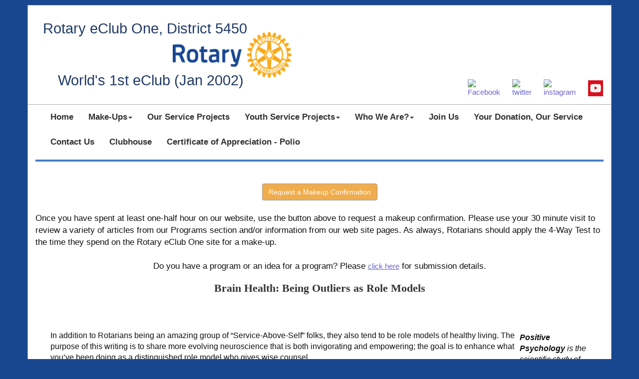

--- FILE ---
content_type: text/html;charset=UTF-8
request_url: https://www.rotaryeclubone.org/makeups/articles/brain-health-being/
body_size: 7105
content:
<!DOCTYPE html><html lang="en"><head><meta charset="utf-8">  
<meta name="viewport" content="width=device-width, initial-scale=1.0" />
<meta name="twitter:card" content="summary"><meta name="twitter:url" content="https://www.rotaryeclubone.org/makeups/articles/brain-health-being/"><meta name="twitter:title" content="Rotary eClub One"><meta name="twitter:description" content="by Joyce Shaffer, Ph.D. "><meta property="og:image" content="https://www.rotaryeclubone.org/frameworks/rotaryeclub22/wheel.png"><title>Rotary eClub One</title><meta name="description" content="by Joyce Shaffer, Ph.D. "><meta name="keywords" content=""><meta name="copyright" content="">


<link href="https://www.rotaryeclubone.org/frameworks/rotaryeclub22/css/bootstrap.min.css" rel="stylesheet">
<link href="https://www.rotaryeclubone.org/frameworks/rotaryeclub22/style5.css" rel="stylesheet">

<!-- Google Tag Manager -->
<script>(function(w,d,s,l,i){w[l]=w[l]||[];w[l].push({'gtm.start':
new Date().getTime(),event:'gtm.js'});var f=d.getElementsByTagName(s)[0],
j=d.createElement(s),dl=l!='dataLayer'?'&l='+l:'';j.async=true;j.src=
'https://www.googletagmanager.com/gtm.js?id='+i+dl;f.parentNode.insertBefore(j,f);
})(window,document,'script','dataLayer','GTM-5P7K46H');</script>
<!-- End Google Tag Manager -->



<style>
    body {
        background-color:  #19478f;
    }
</style>


</head><body>

<!-- Google Tag Manager (noscript) -->
<noscript><iframe src="https://www.googletagmanager.com/ns.html?id=GTM-5P7K46H"
height="0" width="0" style="display:none;visibility:hidden"></iframe></noscript>
<!-- End Google Tag Manager (noscript) -->


<header>
<div class="container rotary_header">
<div class="rotary_header_1" onClick="top.location.href='https://www.rotaryeclubone.org'" style="cursor: pointer;">
Rotary eClub One, District 5450
</div>
<div class="rotary_header_logo" onClick="top.location.href='https://www.rotaryeclubone.org'" style="cursor: pointer;">
<img src="https://www.rotaryeclubone.org/frameworks/rotaryeclub22/rotarylogo.png" width="250" height="92" alt="rotary logo"/>
</div>
<div class="rotary_header_2" onClick="top.location.href='https://www.rotaryeclubone.org'" style="cursor: pointer;">
World's 1st eClub (Jan 2002)
</div>

<!--<div class="rotary_header_3">
Public Website
</div>-->

<table class="rotary_header_social hidden-xs">
<tr>
<td><a href="https://www.facebook.com/eclubone/" target="_blank"><img src="https://www.rotaryeclubone.org/system/currentversion/images/facebook.png" width="32" height="32" alt="Facebook"/></a></td>
<td><a href="https://twitter.com/eclubone/" target="_blank"><img src="https://www.rotaryeclubone.org/system/currentversion/images/twitter.png" width="32" height="32" alt="twitter"/></a></td>
<td><a href="https://www.instagram.com/eclubone/" target="_blank"><img src="https://www.rotaryeclubone.org/system/currentversion/images/instagram.png" width="32" height="32" alt="instagram"/></a></td>
<td><a href="https://www.youtube.com/user/rotaryeclubone" target="_blank"><img src="https://www.rotaryeclubone.org/frameworks/rotaryeclub22/youtube.png" width="32" height="32" alt="youtube"/></a></td>
</tr>
</table>
</div>
<div class="clearfix"></div>
</header>
<div class="container menu">
<div style="padding-left: 0px; padding-right: 0px;">
                    <nav class="navbar navbar-default home-nav" style="margin-left:0px; margin-right:0px; margin-bottom: 20px;">
                        <div class="navbar-header">
                            <button type="button" class="navbar-toggle" data-toggle="collapse" data-target="#mainNav"> 
                                MENU
                            </button>
                        </div>
                        <div class="collapse navbar-collapse" id="mainNav" style="padding-bottom: 10px;">
                            <ul class="nav navbar-nav top-menu">
                                <li><a href="https://www.rotaryeclubone.org">
		Home
		</a></li><li class="dropdown" style=""><a style="" href="https://www.rotaryeclubone.org/makeups/" class="dropdown-toggle hidden-xs disabled" data-toggle="dropdown">Make-Ups<b class="caret"></b></a><a style="" href="https://www.rotaryeclubone.org/makeups/" class="dropdown-toggle visible-xs" data-toggle="dropdown">Make-Ups<b class="caret"></b></a><ul class="dropdown-menu"><li role="presentation"><a style="text-decoration: none;" href="https://www.rotaryeclubone.org/makeups/howtodoamakeup/">About Make-ups</a></li><li role="presentation"><a style="text-decoration: none;" href="https://www.rotaryeclubone.org/makeups/articles/">Programs and Makeup Programs</a></li><li role="presentation"><a style="text-decoration: none;" href="https://www.rotaryeclubone.org/makeups/therotarian/">The Rotarian Magazine</a></li><li role="presentation"><a style="text-decoration: none;" href="https://www.rotaryeclubone.org/makeups/wheredothedonation/">Where your donation goes</a></li></ul></li><li class="dropdown" style=""><a style="" href="https://www.rotaryeclubone.org/our-service-projects/" class="disabled">Our Service Projects</a></li><li class="dropdown" style=""><a style="" href="https://www.rotaryeclubone.org/youth-service-projects/" class="dropdown-toggle hidden-xs disabled" data-toggle="dropdown">Youth Service Projects<b class="caret"></b></a><a style="" href="https://www.rotaryeclubone.org/youth-service-projects/" class="dropdown-toggle visible-xs" data-toggle="dropdown">Youth Service Projects<b class="caret"></b></a><ul class="dropdown-menu"><li role="presentation"><a style="text-decoration: none;" href="https://www.rotaryeclubone.org/youth-service-projects/tamil-ryla-2024/">Tamil RYLA 2024</a></li><li role="presentation"><a style="text-decoration: none;" href="https://www.rotaryeclubone.org/youth-service-projects/interact-club/">Interact Club</a></li></ul></li><li class="dropdown" style=""><a style="" href="https://www.rotaryeclubone.org/about/" class="dropdown-toggle hidden-xs disabled" data-toggle="dropdown">Who We Are?<b class="caret"></b></a><a style="" href="https://www.rotaryeclubone.org/about/" class="dropdown-toggle visible-xs" data-toggle="dropdown">Who We Are?<b class="caret"></b></a><ul class="dropdown-menu"><li role="presentation"><a style="text-decoration: none;" href="https://www.rotaryeclubone.org/about/abriefhistoryofrot/">History of eClub One</a></li><li role="presentation"><a style="text-decoration: none;" href="https://www.rotaryeclubone.org/about/excom2/">Club Officers</a></li><li role="presentation"><a style="text-decoration: none;" href="https://www.rotaryeclubone.org/about/rotaryeclubonepres/">Rotary eClub One Presidents and Secretaries</a></li><li role="presentation"><a style="text-decoration: none;" href="https://www.rotaryeclubone.org/about/legal/">Legal &amp; Copyright Notice</a></li><li role="presentation"><a style="text-decoration: none;" href="https://www.rotaryeclubone.org/about/banners3/">Purchase a Banner</a></li><li role="presentation"><a style="text-decoration: none;" href="https://www.rotaryeclubone.org/about/charter/">Celebrating 22 Years</a></li><li role="presentation"><a style="text-decoration: none;" href="https://www.rotaryeclubone.org/about/mailing-list/">Mailing List</a></li><li role="presentation"><a style="text-decoration: none;" href="https://www.rotaryeclubone.org/about/banners/">Banners From Around The World</a></li></ul></li><li class="dropdown" style=""><a style="" href="https://www.rotaryeclubone.org/joinrotaryeclubone/" class="disabled">Join Us</a></li><li class="dropdown" style=""><a style="" href="https://www.rotaryeclubone.org/donation/" class="disabled">Your Donation, Our Service</a></li><li class="dropdown" style=""><a style="" href="https://www.rotaryeclubone.org/contactus/" class="disabled">Contact Us</a></li><li role="presentation"><a href="https://www.rotaryeclubone.org/clubhouse" target="_blank">Clubhouse</a></li><li role="presentation"><a href="https://www.rotaryeclubone.org/polio" target="_blank">Certificate of Appreciation - Polio</a></li>
                            </ul>
                        </div>
                    </nav>

</div>
</div>

<div class="container rotary_content">
<div class="row row-wrap">
<div class="col-sm-12 mainhere">
<div>


<br><center><a href="/submit" class="btn btn-warning">Request a Makeup Confirmation</a></center><br><div class="makeupbox">
Once you have spent at least one-half hour on our website, use the button above to request a makeup confirmation. Please use your 30 minute visit to review a variety of articles from our Programs section and/or information from our web site pages. As always, Rotarians should apply the 4-Way Test to the time they spend on the Rotary eClub One site for a make-up.
</div><br><center>
Do you have a program or an idea for a program? Please <a href="https://www.rotaryeclubone.org/submit2">click here</a> for submission details.
</center><h3 class="title">Brain Health: Being Outliers as Role Models</h3><div style="padding: 30px;"><p align="center" style="text-align: left;"><br></p>

<table border="0" cellspacing="0" cellpadding="0" align="right">
 <tbody><tr>
  <td width="142" valign="top">
  <p><span style="font-weight: bold;"><span style="font-style: italic;">Positive
  Psychology</span></span><span style="font-style: italic;"> is the scientific study of human
  flourishing; the study and application of what it takes for people and
  communities to adapt and thrive; and the study of building the best things in
  life.</span></p>
  <p>Chris
  Peterson, PhD</p>
  </td>
 </tr>
</tbody></table>

<p></p>

<p>In
addition to Rotarians being an amazing group of “Service-Above-Self” folks,
they also tend to be role models of healthy living. The purpose of this writing
is to share more evolving neuroscience that is both invigorating and empowering;
the goal is to enhance what you’ve been doing as a distinguished role model who
gives wise counsel.<br>
<br>
</p>

<p>Let’s
begin with an example of how evolving neuroscience can be used to tweak how we
help self and others. Across my entire career, I’ve encouraged focusing on the
fact that we just have more data on and in our minds as we age, much like the
fact that all my important papers used to be portable in a briefcase. In
comparison, the “important papers” now crowd 27 file drawers in five filing
cabinets; that requires a remarkably different complex set of skills to get in
the right drawer before finding the paper that must be found.<br>
<br>
</p>

<p>A more
elegant way of stating that came from the research of Ramscar and colleagues after
they completed a series of random controlled trials. They wrote that the
performance of elders “reflects increased knowledge, not cognitive decline.” They
emphasized that changes in cognitive performance around retirement age reflect
greater memory search demands as experience grows. They were adamant that
viewing an aging population as a problem that is bound to place undue burdens
on society would “only serve to perpetuate myths” such that “the myth of
cognitive decline is leading to an absurd waste of human potential and human
capital.” <br>
<br>
</p>

<p>Let’s
restate that in the empowering perspective of Positive Psychology: By believing
that our differences in memory and in processing information with aging are
associated with the richness of our life experiences, we hold onto the positive
emotions that can improve our immune response as well as enhance our motivation
to keep on keeping on. This could give us a much better purchase on our efforts
and resolve to build better brains for a positively evolving personal best. How
rich could that be?!<br>
<br>
</p>

<p>One
rather lovely example of aging well is the oldest working nurse, Florence
Rigney, RN, who turned 92 in May 2017. KING-5 in Seattle quotes her saying she
feels “honored and humbled” to still be working at Tacoma General Hospital in
Washington, USA, as well as “very blessed to be still able to function.” <br>
<br>
</p>

<p>Another
excellent role model is Frieda Lefeber who had her first solo art exhibit at
the age of 100. Working as a nurse for more than fifty years influenced her
commitment to healthy lifestyle choices which reportedly includes exercising
five mornings a week. Shouldn’t we all do that?<br>
<br>
</p>

<p>Speaking
of exercising: There is some new research now on Robert Marchand of France who set
a world record for his age group by bicycling 14 miles in one hour at the age
of 105. His ten years of bicycling ended at the age of 25 when he began his
career as “a gardener and wine dealer.” His <span style="font-style: italic; text-decoration: underline;">first</span>
world record in track cycling was achieved in 2012 when he was in the over-100
age group and completed 24.250 kilometers in one-hour.<br>
<br>
</p>

<p>He
improved his performance two years later at the age of 103! <br>
<br>
</p>

<p>A group
of scientists studied Mr. Marchand for two years during which Mr. Marchand
trained 5,000 kilometers per year with 20% of his cycling at a rapid rate of
perceived exertion and pedaling at a rate between 50 and 70 revolutions per
minute. Granted, this is only a case study; however, it is noteworthy that it
is the first proof of a centenarian having capacity to improve physical
performance and maximal oxygen consumption (VO<sub>2max</sub>)! These
scientists suggest that this improved performance in centenarians is a way to
“add life to life.”</p><p class="MsoNormal" style="margin-bottom:4.0pt"><p>That’s
particularly pertinent to Brain Health. <span style="text-decoration: underline;">A<span style="font-style: italic;">erobic
exercise</span></span> could help you build a better brain because research has shown
that sufficient <span style="font-style: italic;">aerobic exercise</span> can:
reduce toxins in your brain – even those associated with Alzheimer’s disease;
reduce inflammation which has been associated with neurodegeneration; reverse
some of the effects of aging; improve your immune response; increase your
healthy cholesterol and lower you LDL; protect against brain damage; elevate
your mood (better than medications); AND improve your sleep, memory,
concentration, speed and executive functions. Also, so believe that aerobically
fit folks have more fun!<br>
<br>
</p>

<p>Thus,
we have three role models of Outliers for Brain Health. Ms. Rigney has enjoyed an
extended career. Ms. Lefeber has excelled in the arts. And Mr. Marchand gives
us the first proof that a centenarian can improve physical performance and VO<sub>2Max</sub>
to “add life to life.”</p></p><p class="MsoNormal" style="margin-bottom:4.0pt"><span style="font-family: Calibri, sans-serif; font-weight: bold;">NOTES:</span></p><p class="MsoNormal" style="margin-bottom:4.0pt"><span style="font-family:&quot;Calibri&quot;,sans-serif;
mso-fareast-font-family:Calibri;mso-bidi-font-family:&quot;Times New Roman&quot;"></span></p><p></p><ul><li>Joyce
Shaffer, PhD, is a psychologist, nurse, speaker, global bicyclist and author.
Nothing that she writes or says is intended as healthcare advice; her only
promise is to bring you as much evidence-based information as she can get her
mind around. She is a co-founder of promoting <span style="font-style: italic;">Brain Health by YOU</span> for the sole purpose of improving Brain Health internationally.
And DeLeon is right! &nbsp;</li><li>“Neuroplasticity
and Clinical Practice: Building Brain Power for Health” is her open source peer
reviewed research article. http://journal.frontiersin.org/article/10.3389/fpsyg.2016.01118/full</li><li>The opinions expressed in this
     Make-up Article do not necessarily represent the opinions of Rotary eClub
     One and its editorial staff</li></ul><p></p><p></p>   </div><center></center><br><br><br><center><a href="/submit" class="btn btn-warning">Request a Makeup Confirmation</a></center><br><br/><BR/><BR/>
</div>
</div>
</div>
</div>   
<div class="container" style="border-top: 1px solid #aaa;">
<div class="row">
<div class="col-sm-12" style="text-align: center;"><br/>
    <a href="https://www.rotaryeclubone.org/about/legal/">&copy; Copyright 2002-2026<br/>Rotary eClub One</a><br/>
    <table style="margin: auto;"><tr><td style="text-align: center"><a href="http://www.rotary.org/" target="_blank"><img src="https://www.rotaryeclubone.org/frameworks/rotaryeclub22/wheel.png" height="60" width="60" alt="logo"/><br/>Rotary International</a></td><td style="text-align: center"><a href="https://portal.clubrunner.ca/50085" target="_blank"><img src="https://www.rotaryeclubone.org/frameworks/rotaryeclub22/home_icon_handshake.jpg" height="60" width="60" alt="clubrunner"/><br/>District 5450</a></td></tr></table>
<span class='IGLogo'>Powered by <a href='http://www.invisiblegold.com' class='IGLogo' target='_blank'>Invisible Gold 3.7 </a> - 4/29/2016 - <a href='https://rotaryeclubone.org/login.htm' class='IGLogo' id='IGLogo2LoginLink' onclick='top.location.href="https://rotaryeclubone.org/login.htm"; return false;'>Login</a></span><br/>

</div>
</div>
</div>

<div id="fb-root"></div>
<script>(function(d, s, id) {
  var js, fjs = d.getElementsByTagName(s)[0];
  if (d.getElementById(id)) return;
  js = d.createElement(s); js.id = id;
  js.src = "//connect.facebook.net/en_US/sdk.js#xfbml=1&version=v2.4";
  fjs.parentNode.insertBefore(js, fjs);
}(document, 'script', 'facebook-jssdk'));</script>

<script src="https://www.rotaryeclubone.org/frameworks/rotaryeclub22/js/jquery-1.11.2.min.js"></script>
<script src="https://www.rotaryeclubone.org/frameworks/rotaryeclub22/js/bootstrap.min.js"></script>
<!--<script src="https://www.rotaryeclubone.org/frameworks/rotaryeclub22/js/main2.js"></script>-->

</body>
</html>

--- FILE ---
content_type: text/css
request_url: https://www.rotaryeclubone.org/frameworks/rotaryeclub22/style5.css
body_size: 5188
content:
/*[fmt]0*/
A:img{border-style:none;}.homebox:hover{opacity:0.8;}#wrapper{width:875px;background:#FFFFFF;margin-left:auto;margin-right:auto;border:2px solid #B6B6B6;border-radius:5px;position:relative;}#contentwrapper{/*[disabled]padding:21px 40px 40px;*/}#content{/*[disabled]border:1px solid #000000;*/margin:10px 10px -21px;padding:10px 10px 0px;}.image{border:1px solid #3A5D28;border-radius:5px;}.featured UL{list-style:none;}.warning{background:#DCEBD8;text-align:center;width:70%;margin-left:auto;margin-right:auto;padding:20px;border:1px solid #A8D59C;font-size:9.8pt;border-radius:5px;}#header{font-size:40px;margin:10px 10px 0px 42px;}#logo{margin-left:auto;margin-right:auto;width:800px;text-align:center;margin-bottom:73px;}#menu{background:#8DAC7D;}BODY,TD,P{font-family: 'Roboto', sans-serif; font-size:11.9pt;color:#101010;text-decoration:none;font-weight:normal;}.forumbox TD{font:12px arial;}.caption{display:block;text-align:center;font-size:14px;}.header .tagline{width:236px;text-align:center;font-style:italic;font-size:22px;position:absolute;left:555px;top:50px;}.results A:link{color:#30364F;text-decoration:none;font-size:15px;}.results A:visited{color:#30364F;text-decoration:none;font-size:15px;}.results A:hover{color:#30364F;text-decoration:underline;font-size:15px;}.results B A:link{font-size:15px;}.results B A:visited{font-size:15px;}.results B A:hover{font-size:15px;}.results B A:acive{font-size:15px;}.results A:active{color:#30364F;text-decoration:none;font-size:15px;}#table40 TD{padding:20px;}H4{margin:0px;}#body{background:#4A587B;margin:20px;}.background0{background:#F5FC5E;}.clear{clear:both;}.rotarylink{width:200px;margin-left:auto;margin-right:auto;text-align:center;margin-bottom:15px;}/***************************************
Menu
***************************************/
.menuitem:link{font-size:9pt;font-family: 'Roboto', sans-serif; color:#47291C;text-decoration:none;}.menuitem:visited{font-size:9pt;font-family: 'Roboto', sans-serif; color:#47291C;text-decoration:none;}.menuitem:hover{text-decoration:none;font-size:9pt;color:#47291C;}.menuitem:active{font-size:9pt;font-family: 'Roboto', sans-serif; color:#47291C;text-decoration:none;}.highlighted{background:#8DAC7D;}/*Links*/
A:link{color:#6B65CD;text-decoration:underline;font-weight:normal;font-size:11pt;}.linkbox A{color:#FFF;font-weight:bold;font-size:9.1pt;font-family: 'Roboto', sans-serif; }A:visited{color:#6B65CD;text-decoration:none;font-weight:normal;font-size:11pt;}A:active{color:#6B65CD;text-decoration:none;font-weight:normal;font-size:11pt;}A:hover{/*[disabled]color:#251BC0;*//*[disabled]text-decoration:underline;*//*[disabled]font-weight:normal;*//*[disabled]font-size:11pt;*/}.forumbox .top{height:57px;overflow:auto;}.forumbox .box{height:100px;width:120px;border-radius:8px;overflow:auto;border:1px solid #C8EAF2;background:#FFFFFF;padding:6px;}.featured .item{background:#FFFFFF;margin:6px;float:left;width:141px;padding:10px;min-height:214px;text-align:center;border:1px solid #515151;border-radius:3px;}.photo{height:139px;}.rotarylink A:link{text-decoration:none;color:#000000;font-size:13px;}.rotarylink A:visited{text-decoration:none;color:#000000;font-size:13px;}.rotarylink A:hover{text-decoration:none;color:#000000;font-size:13px;}.rotarylink A:active{text-decoration:none;color:#000000;font-size:13px;}#hotlinks{}.linkbox{width:87px;margin:10px;padding:8px;text-align:center;border-radius:8px;/*[disabled]float:right;*/}.color4{background:#5C8250;border:1px solid #3C5A32;}.banner{}A.main:link{color:#0E5933;text-decoration:underline;font-weight:normal;font-size:13px;}A.main:visited{color:#0E5933;text-decoration:none;font-weight:normal;font-size:13px;}A.main:active{color:#0E5933;text-decoration:none;font-weight:normal;font-size:13px;}A.main:hover{color:#DBA33D;text-decoration:none;font-weight:normal;font-size:13px;}A.navtop:link{color:#0E5933;text-decoration:none;font-weight:normal;font-size:11px;letter-spacing:0.1em;}A.navtop:visited{color:#0E5933;text-decoration:none;font-weight:normal;font-size:11px;letter-spacing:0.1em;}A.navtop:active{color:#0E5933;text-decoration:none;font-weight:normal;font-size:11px;letter-spacing:0.1em;}A.navtop:hover{color:#FFF;text-decoration:underline;font-weight:normal;font-size:11px;letter-spacing:0.1em;}A.leftnavlink:link{font-size:14px;color:#FFF;font-family: 'Roboto', sans-serif; font-weight:bold;text-decoration:none;}A.leftnavlink:visited{font-size:14px;color:#FFF;font-family: 'Roboto', sans-serif; font-weight:bold;text-decoration:none;}A.leftnavlink:active{font-size:14px;color:#FFF;font-family: 'Roboto', sans-serif; font-weight:bold;text-decoration:none;}A.leftnavlink:hover{font-size:14px;color:#B9CFA0;font-family: 'Roboto', sans-serif; font-weight:bold;text-decoration:underline;}A.whitelink:link{font-size:13px;color:#FFF;font-family: 'Roboto', sans-serif; font-weight:normal;text-decoration:underline;}A.whitelink:visited{font-size:13px;color:#FFF;font-family: 'Roboto', sans-serif; font-weight:normal;text-decoration:underline;}A.whitelink:active{font-size:13px;color:#FFF;font-family: 'Roboto', sans-serif; font-weight:normal;text-decoration:underline;}A.whitelink:hover{font-size:13px;color:#0E5933;font-family: 'Roboto', sans-serif; font-weight:normal;text-decoration:none;}A.footlink:link{font-size:11px;color:#000;font-family: 'Roboto', sans-serif; font-weight:normal;text-decoration:none;}A.footlink:visited{font-size:11px;color:#000;font-family: 'Roboto', sans-serif; font-weight:normal;text-decoration:none;}A.footlink:active{font-size:11px;color:#000;font-family: 'Roboto', sans-serif; font-weight:normal;text-decoration:none;}A.footlink:hover{font-size:11px;color:#000000;font-family: 'Roboto', sans-serif; font-weight:normal;text-decoration:none;}A.footer:link{color:#000;text-decoration:none;font-weight:normal;font-size:11px;}A.footer:visited{color:#000;text-decoration:none;font-weight:normal;font-size:11px;}A.footer:active{color:#000;text-decoration:none;font-weight:normal;font-size:11px;}A.footer:hover{color:#4D6633;text-decoration:underline;font-weight:normal;font-size:11px;}.foottext{font-size:11px;font-weight:normal;color:#000;font-family: 'Roboto', sans-serif; }.foottextline{font-size:11px;font-weight:normal;color:#666666;font-family: 'Roboto', sans-serif; margin-top:5px;margin-bottom:5px;}.featuretext{color:#0E5933;font-size:12px;font-weight:bold;font-family: 'Roboto', sans-serif; line-height:16px;}.featuretext2{color:#FFF;font-size:13px;font-weight:bold;font-family: 'Roboto', sans-serif; line-height:16px;}.featuretext3{color:#000;font-size:12px;font-weight:normal;font-family: 'Roboto', sans-serif; line-height:15px;}A.featuretext3:link{font-size:12px;color:#000;font-family: 'Roboto', sans-serif; font-weight:normal;text-decoration:none;}A.featuretext3:visited{font-size:12px;color:#000;font-family: 'Roboto', sans-serif; font-weight:normal;text-decoration:none;}A.featuretext3:active{font-size:12px;color:#FFF;font-family: 'Roboto', sans-serif; font-weight:normal;text-decoration:none;}A.featuretext3:hover{font-size:12px;color:#666666;font-family: 'Roboto', sans-serif; font-weight:normal;text-decoration:underline;}.textleftnav{color:#000;font-size:13px;font-weight:bold;letter-spacing:0.1em;font-family: 'Roboto', sans-serif; }.textrightnav{color:#FFF;font-size:13px;font-weight:bold;letter-spacing:0.1em;font-family: 'Roboto', sans-serif; }.textgreen{color:#0E5933;font-size:13px;font-family: 'Roboto', sans-serif; font-weight:normal;}.textwhite{color:#FFFFFF;font-size:13px;font-family: 'Roboto', sans-serif; font-weight:normal;}.textblack{color:#000000;font-size:11px;font-family: 'Roboto', sans-serif; font-weight:normal;}H1{font-size:24px;font-weight:normal;color:#0E5933;font-family: 'Roboto', sans-serif; margin-top:30px;margin-bottom:5px;letter-spacing:0.1em;}H3{font-size:21px;font-weight:bold;color:#343434;font-family: 'Roboto', sans-serif; text-align:center;}H1.short,H2.short,H3.short,H4.short{margin-bottom:2px;padding-bottom:2px;}.IGLogo{color:#171717;font-size:9px;}.IGLogo A:link{font-size:9px;color:#303030;}.IGLogo A:visited{font-size:9px;color:#303030;}.IGLogo A:hover{font-size:9px;color:#303030;}.IGLogo A:active{font-size:9px;color:#303030;}#ban{}#tagline{width:258px;color:#162A65;font-style:normal;text-align:center;position:absolute;top:15px;left:573px;}#address{text-align:center;margin-top:36px;}#subhead{font-size:16px;margin-left:10px;width:600px;margin-bottom:17px;}#border1{background:#DBA33D;height:2px;}#border2{background:#DBA33D;height:2px;margin-top:2px;}/***************************************
Edit Page Fonts
***************************************/
.templatename{font-family: 'Roboto', sans-serif; font-size:11pt;color:#000000;font-weight:bold;}.templatedescription{font-family: 'Roboto', sans-serif; font-size:11pt;color:#000000;font-weight:normal;}.template:link{font-family: 'Roboto', sans-serif; font-size:8pt;color:#000000;font-weight:normal;}.template:hover{font-family: 'Roboto', sans-serif; font-size:8pt;color:#000000;font-weight:normal;}.template{font-family: 'Roboto', sans-serif; font-size:10pt;color:#000000;font-weight:normal;}/***************************************
Calendar/Discussion List/Etc. colors
***************************************/
.banner{background-color:#062DA2;border-color:#000000;border-width:1;text-align:center;font-weight:bold;border-top-right-radius:3px;border-top-left-radius:3px;}.bannertext{font-size:10pt;color:#FFFFFF;text-align:center;font-weight:bold;}.subbanner{background-color:#DBA33D;text-align:center;border-top-left-radius:3px;border-top-right-radius:3px;}.subbannertext{color:#FFFFFF;font-size:8pt;}.bannerlink{color:#FFFFFF;text-decoration:none;}.bannerlink:visited{color:#FFFFFF;text-decoration:none;}.bannerlink:active{color:#FFFFFF;text-decoration:none;}.bannerlink:link{color:#FFFFFF;text-decoration:none;}.bannerlink:hover{color:#FFFFFF;text-decoration:none;}.background{background-color:#CCCCCC;border-color:#CCCCCC;}.background1{background-color:#DADAFF;border-color:#000000;border-width:1;}.background2{background-color:#BBBBFF;border-color:#000000;border-width:1;}.tinylabel{font-size:8pt;color:#000000;}.text1{font-size:10pt;color:#000000;}.boldtext1{font-size:10pt;color:#000000;font-weight:bold;}.link{font-size:10pt;color:#000000;text-decoration:none;}.link:visited{font-size:10pt;color:#000000;text-decoration:none;}.link:active{font-size:10pt;color:#000000;text-decoration:none;}.link:link{font-size:10pt;color:#000000;text-decoration:none;}.link:hover{font-size:10pt;color:#5555FF;text-decoration:underline;}.tinylink{font-size:7pt;color:#000000;text-decoration:none;}.tinylink:visited{font-size:7pt;color:#000000;text-decoration:none;}.tinylink:active{font-size:7pt;color:#000000;text-decoration:none;}.tinylink:link{font-size:7pt;color:#000000;text-decoration:none;}.tinylink:hover{font-size:7pt;color:#5555FF;text-decoration:underline;}.color3{background:#506982;border:1px solid #314559;}.color2{background:#825050;border:1px solid #583838;}.color1{background:#508282;border:1px solid #3E6666;}.linkbox A:link{color:#FFFFFF;font-size:9.1pt;font-weight:bold;}.linkbox A:visited{color:#FFFFFF;font-size:9.1pt;font-weight:bold;}.linkbox A:hover{color:#FFFFFF;font-size:9.1pt;font-weight:bold;}.linkbox A:active{color:#FFFFFF;font-size:9.1pt;font-weight:bold;}.linkbox:hover{opacity:.9;}#hotlinks{list-style:none;padding:0px;float:right;background:#E7EEE3;margin:-4px 5px 5px;border-radius:5px;border:1px solid #CDDDC6;}

/* cyrillic-ext */
@font-face {
  font-family: 'Roboto';
  font-style: normal;
  font-weight: 300;
  font-display: swap;
  src: url(https://rotorayeclubone.org/frameworks/rotary15/roboto.woff2) format('woff2');
}
/* cyrillic */
@font-face {
  font-family: 'Roboto';
  font-style: normal;
  font-weight: 300;
  font-display: swap;
  src: url(https://rotorayeclubone.org/frameworks/rotary15/roboto.woff2) format('woff2');
  unicode-range: U+0400-045F, U+0490-0491, U+04B0-04B1, U+2116;
}
/* greek-ext */
@font-face {
  font-family: 'Roboto';
  font-style: normal;
  font-weight: 300;
  font-display: swap;
  src: url(https://rotorayeclubone.org/frameworks/rotary15/roboto.woff2) format('woff2');
  unicode-range: U+1F00-1FFF;
}
/* greek */
@font-face {
  font-family: 'Roboto';
  font-style: normal;
  font-weight: 300;
  font-display: swap;
  src: url(https://rotorayeclubone.org/frameworks/rotary15/roboto.woff2) format('woff2');
  unicode-range: U+0370-03FF;
}
/* vietnamese */
@font-face {
  font-family: 'Roboto';
  font-style: normal;
  font-weight: 300;
  font-display: swap;
  src: url(https://rotorayeclubone.org/frameworks/rotary15/roboto.woff2) format('woff2');
  unicode-range: U+0102-0103, U+0110-0111, U+0128-0129, U+0168-0169, U+01A0-01A1, U+01AF-01B0, U+1EA0-1EF9, U+20AB;
}
/* latin-ext */
@font-face {
  font-family: 'Roboto';
  font-style: normal;
  font-weight: 300;
  font-display: swap;
  src: url(https://rotorayeclubone.org/frameworks/rotary15/roboto.woff2) format('woff2');
  unicode-range: U+0100-024F, U+0259, U+1E00-1EFF, U+2020, U+20A0-20AB, U+20AD-20CF, U+2113, U+2C60-2C7F, U+A720-A7FF;
}
/* latin */
@font-face {
  font-family: 'Roboto';
  font-style: normal;
  font-weight: 300;
  font-display: swap;
  src: url(https://rotorayeclubone.org/frameworks/rotary15/roboto.woff2) format('woff2');
  unicode-range: U+0000-00FF, U+0131, U+0152-0153, U+02BB-02BC, U+02C6, U+02DA, U+02DC, U+2000-206F, U+2074, U+20AC, U+2122, U+2191, U+2193, U+2212, U+2215, U+FEFF, U+FFFD;
}


        .mainhere a:link, .mainhere a:visited, .mainhere a:active  {
            text-decoration: underline;
            /*font-family: 'Roboto', sans-serif;*/
        }
        a:link, a:visited, a:active  {
            text-decoration: none;
        }
        .mainhere a:hover {
            opacity:  0.8;
        }

        .label {
            font-size:  1em;
        }

        textarea, table, iframe, embed {
            max-width: 100%;
        }

        /*.blue_button, .blue_button:link, .blue_button:visited, .blue_button:hover, .blue_button:active {
            font-size: 14px;
            font-weight: bold;
            color: #fff;
            text-decoration: none;
            padding: 6px 8px;
            border-radius: 8px;
            background-color: #009;
            display:  block;
            max-width:  200px;
            margin:  10px auto;
        }*/

    
        .button, .button:link, .button:visited, .button:hover, .button:active {
            box-shadow:inset 0px 1px 0px 0px #c2d5ed;
            background:linear-gradient(to bottom, #4388d1 5%, #0f387a 100%);
            background-color:#4388d1;
            border-radius:6px;
            border:1px solid #2266c7;
            display:inline-block;
            cursor:pointer;
            color:#ffffff;
            font-family:Arial;
            font-size:15px;
            font-weight:bold;
            padding:6px 24px;
            text-decoration:none;
            text-shadow:0px 1px 0px #185ea3;
            text-decoration: none !important;
        }
        .button:hover {
            background:linear-gradient(to bottom, #0f387a 5%, #4388d1 100%);
            background-color:#0f387a;
            text-decoration: none !important;
        }
        .button:active {
            position:relative;
            top:1px;
            text-decoration: none !important;
        }
    
        .blue_button, .blue_button:link, .blue_button:visited, .blue_button:hover, .blue_button:active {
            box-shadow:inset 0px 1px 0px 0px #c2d5ed;
            background:linear-gradient(to bottom, #4388d1 5%, #0f387a 100%);
            background-color:#4388d1;
            border-radius:6px;
            border:1px solid #2266c7;
            display:inline-block;
            cursor:pointer;
            color:#ffffff;
            font-family:Arial;
            font-size:15px;
            font-weight:bold;
            padding:6px 24px;
            text-decoration:none;
            text-shadow:0px 1px 0px #185ea3;
            text-decoration: none !important;
        }
        .blue_button:hover {
            background:linear-gradient(to bottom, #0f387a 5%, #4388d1 100%);
            background-color:#0f387a;
            text-decoration: none !important;
        }
        .blue_button:active {
            position:relative;
            top:1px;
            text-decoration: none !important;
        }

        .red_button {
            box-shadow:inset 0px 1px 0px 0px #cf866c;
            background:linear-gradient(to bottom, #d0451b 5%, #bc3315 100%);
            background-color:#d0451b;
            border-radius:3px;
            border:1px solid #942911;
            display:inline-block;
            cursor:pointer;
            color:#ffffff !important;
            font-family:Arial;
            font-size:20px !important;
            padding:11px 20px;
            text-decoration:none !important;
            text-shadow:0px 1px 0px #854629;
        }
        .red_button:hover {
            background:linear-gradient(to bottom, #bc3315 5%, #d0451b 100%);
            background-color:#bc3315;
            text-decoration: none !important;
        }
        .red_button:active {
            position:relative;
            top:1px;
            text-decoration: none !important;
        }


        .admin_link, .admin_link:link, .admin_link:visited, .admin_link:hover, .admin_link:active {
            color: #f00;
        }

        body, h1, h2, h3, h4, .maintext, .link, .black, .text1, .text2 {
            font-family: 'Roboto', sans-serif;
        }


        @media only screen and (min-width: 761px) {
            .rotary_header {
                position: relative; 
                height: 200px; 
                color: #223b67; 
                font-size: 1.7em; 
                font-family: 'Roboto', sans-serif; 
                border: 1px solid #a9aaa9; 
                background-color: #fff; 
                margin-top: 10px; 
                font-weight: 300;
            }
            .rotary_header_1 {
                position: absolute; 
                top: 26px; 
                left: 30px;
            }
            .rotary_header_logo {
                position: absolute; 
                top: 53px; 
                left: 290px;
            }
            .rotary_header_2 {
                position: absolute; 
                top: 130px; 
                left: 60px;
            }
            .rotary_header_3 {
                position: absolute; 
                bottom: 60px; 
                left: 560px; 
                border-left: 1px solid #223b67; 
                padding: 20px 30px; 
                font-weight: 700;
            }
            .rotary_header_social {
                position: absolute; 
                right: 10px; 
                bottom: 10px;
            }
            .rotary_content {
                border-right: 1px solid #aaa; 
                border-left: 1px solid #aaa;
            }
            .menu {
                border-right: 1px solid #aaa; 
                border-left: 1px solid #aaa; 
                background-color: #fff;
            }
        }

        @media only screen and (max-width: 760px) {
            .rotary_header {
                position: relative; 
                height: 240px; 
                color: #223b67; 
                font-size: 1.3em; 
                font-family: 'Roboto', sans-serif; 
                border: 0px solid #a9aaa9; 
                background-color: #fff; 
                margin-top: 0px; 
                font-weight: 300;
            }
            .rotary_header_1 {
                position: absolute; 
                top: 26px; 
                left:  0px;
                width:  100%; 
                text-align:  center;
            }
            .rotary_header_logo {
                position: absolute; 
                top: 110px; 
                left:  0px;
                width:  100%;
                text-align: center;
            }
            .rotary_header_2 {
                position: absolute; 
                top: 70px; 
                left:  0px;
                width:  100%; 
                text-align:  center;
            }
            .rotary_header_3 {
                position: absolute; 
                top: 210px; 
                left:  0px;
                width:  100%; 
                text-align:  center;
                font-weight: 700;
            }
            .rotary_header_social {
                position: absolute; 
                left:  0px;
                right: 10px; 
                bottom: 10px;
            }
        }

        @charset "UTF-8";
/* CSS Document */


input, textarea {
	margin: 2px;
}

.label {
	color: #000;
}

td {
	padding: 4px;
	border-collapse: none;
}

body {
	background: #F0F0F0;
	font-size: 17px;
}
.no-padding {
    padding: 0;
	margin-top:0;
}

.no-gutter > [class*='col-'] {
    padding-right:0;
    padding-left:0;
}

header .row-wrap {background:#174590;}

.page-logo img {margin:10px 0;}

.row-wrap {background:#FFF;}

.video-controller {
	position: relative;
}
.video-controller iframe {position: absolute;
	top: 0;
	left: 0;
	width: 100%;
	height: 100%;
	min-height: 250px;
}


@media (min-width:768px) {
.dropdown:hover .dropdown-menu {
    display: block;
 }
}
h1, h2, h3, h4, h5 {
	/*font-family: 'Montserrat', sans-serif;*/
	text-align: center;
	font-weight: bold;
	font-family: times;
	font-size: 22px;

}
h1, .h1 {
}
h2 {
	text-align: left;
}

.btn {
	color: #000;
	font-size: 14px;
	border: 1px solid #999;
}

.navbar-default {
	margin-bottom: 0;
	
	border:none;
	border-radius: 0;
	
	background:#FFF;
}

.well-sidebar {
	padding: 0px 20px 20px 20px;
}

.home-nav {
	margin-bottom:0;
	border-bottom: #457EC4 4px solid;
}

.navbar-default .nav>li>a {
font-weight:700;
font-size:17px;
color:#333;
}
.navbar-default .nav>li>a:hover, .navbar-default .nav>li>a:focus {
color:#000;
transition:ease 0.2s;
background:rgba(0,0,1,0.123);
}
ul.top-menu > li
{
  border-right:#666 0px dotted;
}
ul.top-menu > li:last-child
{
  border-right:none;
}

.image {
	margin: 5px;
}

img, .image, iframe, textarea, input {
	max-width: 95%;
}

.label, body {
	word-wrap: normal;
	white-space: normal;
}

.btn-warning:link, .btn-warning:active, .btn-warning:visited {
	color: #000;
	font-size: 14px;
	border: 1px solid #999;
	color:  #fff;
	text-decoration: none !important;
}

.blink, .blink:link, .blink:visited, .blink:active, .blink:hover {
  animation: blink 1s steps(1, end) infinite;
  font-size: 1em;
  color: #fff;
  background-color: #090;
  border-radius: 8px;
  padding: 10px 20px;
  text-decoration: none;
}

@keyframes blink {
  0% {
    opacity: 1;
  }
  50% {
    opacity: 0.3;
  }
  100% {
    opacity: 1;
  }
}
